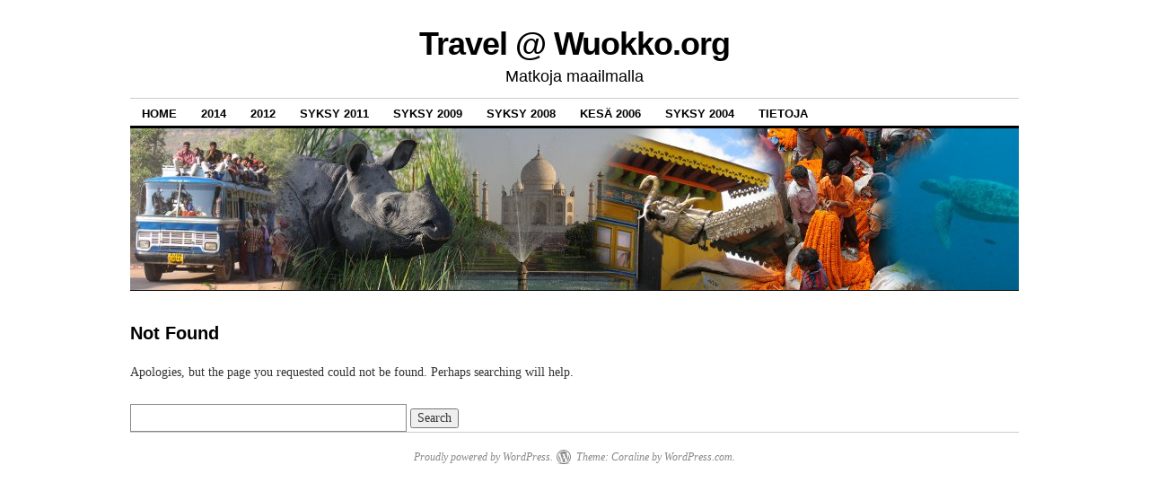

--- FILE ---
content_type: text/html; charset=UTF-8
request_url: http://travel.wuokko.org/2006/07/22/pohjakannit/
body_size: 2881
content:
<!DOCTYPE html>
<!--[if IE 6]>
<html id="ie6" lang="en-US">
<![endif]-->
<!--[if IE 8]>
<html id="ie8" lang="en-US">
<![endif]-->
<!--[if (!IE)]><!-->
<html lang="en-US">
<!--<![endif]-->

<head>
<meta charset="UTF-8" />
<title>Page not found | Travel @ Wuokko.org</title>
<link rel="profile" href="http://gmpg.org/xfn/11" />
<link rel="pingback" href="http://travel.wuokko.org/xmlrpc.php" />
<link rel='dns-prefetch' href='//s.w.org' />
<link rel="alternate" type="application/rss+xml" title="Travel @ Wuokko.org &raquo; Feed" href="http://travel.wuokko.org/feed/" />
<link rel="alternate" type="application/rss+xml" title="Travel @ Wuokko.org &raquo; Comments Feed" href="http://travel.wuokko.org/comments/feed/" />
		<script type="text/javascript">
			window._wpemojiSettings = {"baseUrl":"https:\/\/s.w.org\/images\/core\/emoji\/13.0.0\/72x72\/","ext":".png","svgUrl":"https:\/\/s.w.org\/images\/core\/emoji\/13.0.0\/svg\/","svgExt":".svg","source":{"concatemoji":"http:\/\/travel.wuokko.org\/wp-includes\/js\/wp-emoji-release.min.js?ver=5.5.17"}};
			!function(e,a,t){var n,r,o,i=a.createElement("canvas"),p=i.getContext&&i.getContext("2d");function s(e,t){var a=String.fromCharCode;p.clearRect(0,0,i.width,i.height),p.fillText(a.apply(this,e),0,0);e=i.toDataURL();return p.clearRect(0,0,i.width,i.height),p.fillText(a.apply(this,t),0,0),e===i.toDataURL()}function c(e){var t=a.createElement("script");t.src=e,t.defer=t.type="text/javascript",a.getElementsByTagName("head")[0].appendChild(t)}for(o=Array("flag","emoji"),t.supports={everything:!0,everythingExceptFlag:!0},r=0;r<o.length;r++)t.supports[o[r]]=function(e){if(!p||!p.fillText)return!1;switch(p.textBaseline="top",p.font="600 32px Arial",e){case"flag":return s([127987,65039,8205,9895,65039],[127987,65039,8203,9895,65039])?!1:!s([55356,56826,55356,56819],[55356,56826,8203,55356,56819])&&!s([55356,57332,56128,56423,56128,56418,56128,56421,56128,56430,56128,56423,56128,56447],[55356,57332,8203,56128,56423,8203,56128,56418,8203,56128,56421,8203,56128,56430,8203,56128,56423,8203,56128,56447]);case"emoji":return!s([55357,56424,8205,55356,57212],[55357,56424,8203,55356,57212])}return!1}(o[r]),t.supports.everything=t.supports.everything&&t.supports[o[r]],"flag"!==o[r]&&(t.supports.everythingExceptFlag=t.supports.everythingExceptFlag&&t.supports[o[r]]);t.supports.everythingExceptFlag=t.supports.everythingExceptFlag&&!t.supports.flag,t.DOMReady=!1,t.readyCallback=function(){t.DOMReady=!0},t.supports.everything||(n=function(){t.readyCallback()},a.addEventListener?(a.addEventListener("DOMContentLoaded",n,!1),e.addEventListener("load",n,!1)):(e.attachEvent("onload",n),a.attachEvent("onreadystatechange",function(){"complete"===a.readyState&&t.readyCallback()})),(n=t.source||{}).concatemoji?c(n.concatemoji):n.wpemoji&&n.twemoji&&(c(n.twemoji),c(n.wpemoji)))}(window,document,window._wpemojiSettings);
		</script>
		<style type="text/css">
img.wp-smiley,
img.emoji {
	display: inline !important;
	border: none !important;
	box-shadow: none !important;
	height: 1em !important;
	width: 1em !important;
	margin: 0 .07em !important;
	vertical-align: -0.1em !important;
	background: none !important;
	padding: 0 !important;
}
</style>
	<link rel='stylesheet' id='wp-block-library-css'  href='http://travel.wuokko.org/wp-includes/css/dist/block-library/style.min.css?ver=5.5.17' type='text/css' media='all' />
<link rel='stylesheet' id='coraline-css'  href='http://travel.wuokko.org/wp-content/themes/coraline/style.css?ver=5.5.17' type='text/css' media='all' />
<link rel='stylesheet' id='mediaelementjs-styles-css'  href='http://travel.wuokko.org/wp-content/plugins/media-element-html5-video-and-audio-player/mediaelement/v4/mediaelementplayer.min.css?ver=5.5.17' type='text/css' media='all' />
<link rel='stylesheet' id='mediaelementjs-styles-legacy-css'  href='http://travel.wuokko.org/wp-content/plugins/media-element-html5-video-and-audio-player/mediaelement/v4/mediaelementplayer-legacy.min.css?ver=5.5.17' type='text/css' media='all' />
<script type='text/javascript' src='http://travel.wuokko.org/wp-content/plugins/media-element-html5-video-and-audio-player/mediaelement/v4/mediaelement-and-player.min.js?ver=4.2.8' id='mediaelementjs-scripts-js'></script>
<link rel="https://api.w.org/" href="http://travel.wuokko.org/wp-json/" /><link rel="EditURI" type="application/rsd+xml" title="RSD" href="http://travel.wuokko.org/xmlrpc.php?rsd" />
<link rel="wlwmanifest" type="application/wlwmanifest+xml" href="http://travel.wuokko.org/wp-includes/wlwmanifest.xml" /> 
<meta name="generator" content="WordPress 5.5.17" />
</head>

<body class="error404 three-column content-sidebar-sidebar">
<div id="container" class="hfeed contain">
	<div id="header">
		<div id="masthead" role="banner">
						<div id="site-title">
				<span>
					<a href="http://travel.wuokko.org/" title="Travel @ Wuokko.org" rel="home">Travel @ Wuokko.org</a>
				</span>
			</div>
			<div id="site-description">Matkoja maailmalla</div>
		</div><!-- #masthead -->

		<div id="access" role="navigation">
		  			<div class="skip-link screen-reader-text"><a href="#content" title="Skip to content">Skip to content</a></div>
						<div class="menu-header"><ul id="menu-matkat" class="menu"><li id="menu-item-658" class="menu-item menu-item-type-custom menu-item-object-custom menu-item-home menu-item-658"><a href="http://travel.wuokko.org/">Home</a></li>
<li id="menu-item-1779" class="menu-item menu-item-type-taxonomy menu-item-object-category menu-item-has-children menu-item-1779"><a href="http://travel.wuokko.org/category/2014/">2014</a>
<ul class="sub-menu">
	<li id="menu-item-1780" class="menu-item menu-item-type-taxonomy menu-item-object-category menu-item-1780"><a href="http://travel.wuokko.org/category/2014/sri-lanka/">Sri Lanka</a></li>
</ul>
</li>
<li id="menu-item-929" class="menu-item menu-item-type-taxonomy menu-item-object-category menu-item-has-children menu-item-929"><a href="http://travel.wuokko.org/category/2012/">2012</a>
<ul class="sub-menu">
	<li id="menu-item-928" class="menu-item menu-item-type-taxonomy menu-item-object-category menu-item-928"><a href="http://travel.wuokko.org/category/2012/2012-etela-afrikka/">Etelä-Afrikka</a></li>
	<li id="menu-item-1241" class="menu-item menu-item-type-taxonomy menu-item-object-category menu-item-1241"><a href="http://travel.wuokko.org/category/2012/tallinna/">Tallinna</a></li>
</ul>
</li>
<li id="menu-item-742" class="menu-item menu-item-type-taxonomy menu-item-object-category menu-item-742"><a href="http://travel.wuokko.org/category/syksy-2011/">Syksy 2011</a></li>
<li id="menu-item-29" class="menu-item menu-item-type-taxonomy menu-item-object-category menu-item-29"><a href="http://travel.wuokko.org/category/syksy-2009/">Syksy 2009</a></li>
<li id="menu-item-28" class="menu-item menu-item-type-taxonomy menu-item-object-category menu-item-28"><a href="http://travel.wuokko.org/category/syksy-2008/">Syksy 2008</a></li>
<li id="menu-item-656" class="menu-item menu-item-type-taxonomy menu-item-object-category menu-item-656"><a href="http://travel.wuokko.org/category/kesa-2006/">Kesä 2006</a></li>
<li id="menu-item-657" class="menu-item menu-item-type-taxonomy menu-item-object-category menu-item-657"><a href="http://travel.wuokko.org/category/syksy-2004/">Syksy 2004</a></li>
<li id="menu-item-661" class="menu-item menu-item-type-post_type menu-item-object-page menu-item-661"><a href="http://travel.wuokko.org/tietoja/">Tietoja</a></li>
</ul></div>		</div><!-- #access -->

		<div id="branding">
						<a href="http://travel.wuokko.org/">
									<img src="http://travel.wuokko.org/wp-content/uploads/2011/09/travel_bg.jpg" width="990" height="180" alt="" />
							</a>
					</div><!-- #branding -->
	</div><!-- #header -->

	<div id="content-box">

<div id="content-container">
	<div id="content" role="main">

		<div id="post-0" class="post error404 not-found">
			<h1 class="entry-title">Not Found</h1>
			<div class="entry-content">
				<p>Apologies, but the page you requested could not be found. Perhaps searching will help.</p>
				<form role="search" method="get" id="searchform" class="searchform" action="http://travel.wuokko.org/">
				<div>
					<label class="screen-reader-text" for="s">Search for:</label>
					<input type="text" value="" name="s" id="s" />
					<input type="submit" id="searchsubmit" value="Search" />
				</div>
			</form>			</div><!-- .entry-content -->
		</div><!-- #post-0 -->

	</div><!-- #content -->
</div><!-- #content-container -->

	</div><!-- #content-box -->

	<div id="footer" role="contentinfo">
		
		<div id="colophon">
			<span class="generator-link"><a href="http://wordpress.org/" title="A Semantic Personal Publishing Platform" rel="generator">Proudly powered by WordPress.</a></span>
			Theme: Coraline by <a href="https://wordpress.com/themes/" rel="designer">WordPress.com</a>.		</div><!-- #colophon -->
	</div><!-- #footer -->

</div><!-- #container -->

<script type='text/javascript' src='http://travel.wuokko.org/wp-includes/js/wp-embed.min.js?ver=5.5.17' id='wp-embed-js'></script>
</body>
</html>